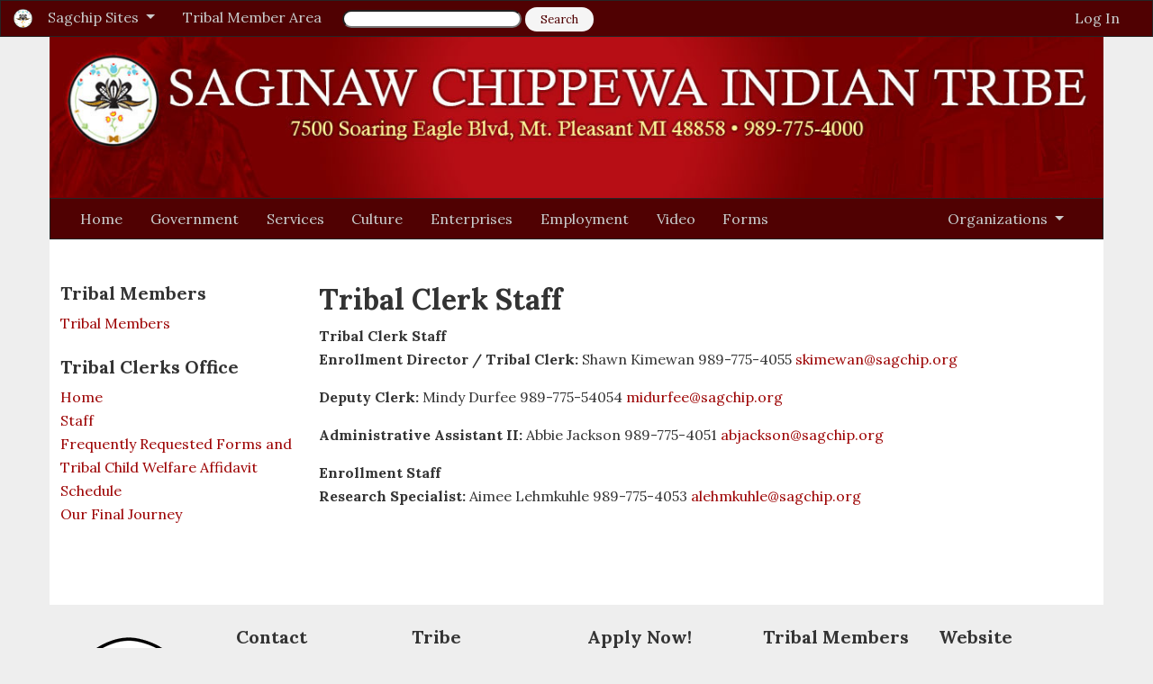

--- FILE ---
content_type: text/html; charset=utf-8
request_url: https://www.sagchip.org/tribalclerk/staff.htm
body_size: 19878
content:



<!DOCTYPE html>
<html lang="en">
<head><meta charset="utf-8" /><meta name="viewport" content="width=device-width, initial-scale=1, shrink-to-fit=no" />

<Title>Tribal Clerk</Title>
<meta property="og:site_name" content="Saginaw Chippewa Indian Tribe of Michigan" /><meta property="fb:app_id" content="183433888359877" /><meta name="msapplication-config" content="none" />

    <!-- Bootstrap -->
    <link href="https://cdn.jsdelivr.net/npm/bootstrap@5.1.0/dist/css/bootstrap.min.css" rel="stylesheet" integrity="sha384-KyZXEAg3QhqLMpG8r+8fhAXLRk2vvoC2f3B09zVXn8CA5QIVfZOJ3BCsw2P0p/We" crossorigin="anonymous" /><link rel="stylesheet" href="/font/font-awesome-4.4.0/css/font-awesome.min.css" /><link rel="stylesheet" href="/animate.css/animate.min.css" /><link rel="shortcut icon" href="/favicon.ico" /><link rel="alternate" type="application/rss+xml" title="Saginaw Chippewa News Feed - RSS" href="//www.sagchip.org/rss.aspx" />
    
    <script src='https://www.google.com/recaptcha/api.js' async defer></script>
    <link rel="preconnect" href="https://fonts.googleapis.com" /><link rel="preconnect" href="https://fonts.gstatic.com" crossorigin="" /><link href="https://fonts.googleapis.com/css2?family=Lora:ital,wght@0,400;0,500;0,600;0,700;1,400;1,500;1,600;1,700&amp;display=swap" rel="stylesheet" /> 

    <!-- Video Player Style -->
    <link href="https://vjs.zencdn.net/7.21.1/video-js.css" rel="stylesheet" />

    <style>
        html {
            height: 100%;
        }

        body {
            font-family: "Lora", Georgia, "Times New Roman", Times, serif;
            font-size: 16px;
            line-height: 26px;
            color: #333333;
            background-color: #EEE;
        }
        .container{
            max-width: 1170px;
        }
        .well{
            min-height: 20px;
            padding: 19px;
            margin-bottom: 20px;
            background-color: #f5f5f5;
            border: 1px solid #e3e3e3;
            border-radius: 4px;
            -webkit-box-shadow: inset 0 1px 1px rgba(0,0,0,.05);
            box-shadow: inset 0 1px 1px rgba(0,0,0,.05);
        }
        a:link, a:visited {
            color: #9c0001;
            text-decoration: none;
        }
        h1 {
            font-size: 44px;
        }
        h1, h2, h3, h4, h5, h6 {
            
            font-family: inherit;
            font-weight: bold;
            color: inherit;
            text-rendering: optimizelegibility;
        }
        h5 {
            font-size: 16px;
        }
        .main {
            background-color: #FFF;
        }
        .nav-block{
            display:block;
        }
        .nav-block ul{
            display:block;
        }
        .darker-nav {
            font-size: .8em;
        }

        .darker-nav li a:hover {
            background-color: #CCCCCC;
        }

        .darker-nav li {
            border-bottom: 1px solid #DDDDDD;
            margin-bottom: 5px;
        }

        .footer-div {
            width: 100%;
            background-color: #333333;
            margin-top: 10px;
            padding-top: 10px;
            overflow: hidden;
        }

        .footer-div p {
            color: #cccccc;
        }

        .footer-hr {
            margin: 0px;
        }

        #white li a {
            color: white;
        }

        .google-search {
            height: 20px !important;
            font-size: .8em !important;
            line-height: normal !important;
            /*border:1px solid transparent;*/
            border-radius:25px;
            padding-left:1em;
            padding-right:1em;
            font-family: "Lora", Georgia, "Times New Roman", Times, serif;

        }



        .google-searchbutton {
            font-size: .8em !important;
            line-height: normal !important;
            background-color:#f5f5f5;
            /*border:1px solid transparent;*/
            border-radius:25px;
            font-family: "Lora", Georgia, "Times New Roman", Times, serif;
            color: #500102;

        }
        .btn-search-custom {
            color: #500102;
            background-color: #f5f5f5;
           
        }
        .btn-search-custom:hover, .btn-search-custom:focus, .btn-search-custom:active, .btn-search-custom.active, .open>.dropdown-toggle.btn-search-custom {
            color: #500102;
            background-color: #CCCCCC;
            border-color: #800000; /*set the color you want here*/
        }


        .video-container {
            overflow: hidden;
        }
           .video-container iframe,
            .video-container object,
            .video-container embed {

                width: 640px;
                height: 360px;
            }
        #upperNav {
            --bs-bg-opacity: 1;
            background-color: #500102 !important;
            border: 1px solid #252525;
        }
        .org-color{
            color:#cccccc !important
        }
        .navscroll {         
          max-height: 300px;
          overflow-y: auto;
          min-width: 160px;
          

        }
        .navscroll li{
            display: block;
            line-height: 30px;
        }
        .navbar-custom{
            background-color: #500102;
            border: 1px solid #252525;
            text-decoration: none;
            padding-top:0px !important;
            padding-bottom:0px !important;
            padding-left: 1.1rem;
            padding-right: 2.2rem;

        }
        
        .nav-main li {
            line-height: 26px;
	        border: 1px solid transparent;
	        -webkit-border-radius: 4px 4px 0 0;
	        -moz-border-radius: 4px 4px 0 0;
	        border-radius: 4px 4px 0 0;
            padding-left:.4rem;
            padding-right:.4rem;
            
        }
        .nav-main li a{
            color:#CCCCCC !important;
            text-shadow: 0 -1px 0 rgba(0, 0, 0, 0.25) !important;
        }
        .nav-main li a:hover{
           color:rgba(255,255,255,1) !important;
        }
        .nav-org li a{
            color:#CCCCCC;
            text-shadow: 0 -1px 0 rgba(0, 0, 0, 0.25);
        }
        .nav-org li a:hover{
            color:rgba(255,255,255,1) !important;
        }
        .dropdown-menu li > a {
	        display: block;
	        padding: 3px 20px;
	        clear: both;
	        font-weight: normal;
	        color: #500102;
	        white-space: nowrap;
            font-size: 16px;
            line-height: 26px;
        }
        .dropdown-menu li > a:hover {
            background-image: linear-gradient(#9c0001, Maroon);
	        background-color:#9c0001;
        }
        .unstyled{
            list-style-type: none;
            padding-left:0px;
        }
        .left-nav{
            list-style-type: none;
            padding-left:0px;
        }
        .left-nav .nav{
            display:block;
            margin-bottom:1em;
        }
        .left-nav .title{
            font-size: 1.25rem;
            margin-top: 0;
            margin-bottom: .5rem;
            font-weight: bold;
            line-height: 1.2;
            text-transform:capitalize;
        }
        .capital-word{
            text-transform:capitalize;
        }

        .small-print p{
            font-size:smaller;
        }
        .form-item{
            margin-top:.5em;
            margin-bottom:.5em;
        }
        .error-required-text{
            color:#9c0001;

        }
        .error-border{
            outline: 2px solid #9c0001;
        }
        .nav-title-mobile{
            font-size:larger;
        }
        .zoom {
          transition: transform .2s; /* Animation */
          margin: 0 auto;
        }

        .zoom:hover {
          transform: scale(1.1); 
        }
        .imgzoom {
          transition: transform .2s; /* Animation */
          margin: 0 auto;
        }

        .imgzoom:hover {
          transform: scale(1.02); 
        }
        h1 small, h2 small, h3 small, h4 small, h5 small, h6 small {
            font-weight: normal;
            line-height: 1;
            color: #999999;
        }
        h4 small {
            font-size: 16px;
        }
        h4 {
            font-size: 20px;
        }
        .btn:link, .btn:visited {
           color:#FFF;
        }
        .btn:hover, .btn:focus, .btn:active {
            color:inherit;
        }

        @media (max-width: 767px) {

            .left-nav .nav{
                text-align:center;
            }
            .left-nav .title{
                text-align:center;
            }
            .left-nav ul{
                width:100%;
            }
            .left-nav-main{
                margin-top:2em;
            }
            .left-nav-main ul{
               display: inline-block;
               
               text-align:center;
            }
        }
        .nav-sagchip-logo{
            max-width:50px;
        }
        
       .navscroll{
            max-width: 75%;
        }
       .staff-card{
            min-height: 20px;
            padding: 19px;
            margin-bottom: 20px;
            background-color: #f5f5f5;
            border: 1px solid #e3e3e3;
            border-radius: 4px;
            -webkit-box-shadow: inset 0 1px 1px rgba(0,0,0,.05);
            box-shadow: inset 0 1px 1px rgba(0,0,0,.05);
            height:100%;
        }
       .image-shadow{
           box-shadow: 0 4px 8px 0 rgba(0, 0, 0, 0.5), 0 6px 20px 0 rgba(0, 0, 0, 0.19);
           
           border-radius: 4px;
       }

        @media (min-width: 576px) { 
            .nav-sagchip-logo{
                max-width:50px;
            }
            .navscroll{
                max-width: inherit;
            }
        }

        @media (min-width: 768px) {
            .nav-sagchip-logo{
                max-width:50px;
            }
            .navscroll{
                max-width: inherit;
            }
            #navbarDarkDropdownMenuLink{
                font
            }
    
        }

        @media (min-width: 992px) {
            .nav-sagchip-logo{
                max-width:25px;
            }
            .navscroll{
                max-width: inherit;
            }
        }

        @media (min-width: 1200px) {
            .nav-sagchip-logo{
                max-width:25px;
            }
            .navscroll{
                max-width: inherit;
            }
        }

        #ie-warning {
            
            z-index: 1029;
            
            background: #d5b7b7;
            border: 1px solid #500102;
            text-align: center;
            line-height: 2.5;
            overflow: hidden; 
            -webkit-box-shadow: 0 0 5px black;
            -moz-box-shadow:    0 0 5px black;
            box-shadow:         0 0 10px black;
            display: none;
            padding-top:2.3em;
        }

        /*Newsfeed pagination*/
        .pagination{
            text-align:center;
        }
        .pagination ul{
            padding:0px;
        }
        .pagination ul li{
            display:inline;
            
        }
        .pagination ul > li > a, .pagination ul > li > span {
            padding: 4px 12px;
            line-height: 26px;
            text-decoration: none;
            background-color: #ffffff;
            border: 1px solid #dddddd;

        }
        .hover-zoom{
          transition: transform .2s;
        }
        .hover-zoom:hover{
          cursor: pointer;
          transform: scale(1.1);
          z-index: 1;
        }
        .box-shadow-zoom{
          box-shadow: 4px 4px 5px rgba(0,0,0,0.4);
          transition: transform .2s;
          transition: box-shadow 0.2s ease-in-out;
        }
        img.box-shadow-zoom{
            width:100%;
        }
        .box-shadow-zoom:hover{
          cursor: pointer;
          transform: scale(1.1);
          z-index: 1;
          box-shadow: 10px 10px 10px rgba(0,0,0,0.4);
        }
        .SCITVideo{
            width:97%;
            display:flex;
            margin-left:auto;
            margin-right:auto;
        }
        .disabled {
            pointer-events: none;
            cursor: default;
            opacity: 0.65;
        }
    </style>
    <!--[if lt IE 9]>
      <script src="http://html5shim.googlecode.com/svn/trunk/html5.js"></script>
    <![endif]-->
<title>

</title></head>
<body>
    <form name="aspnetForm" method="post" action="./staff.htm" id="aspnetForm" style="margin: 0px; padding: 0px;">
<div>
<input type="hidden" name="__EVENTTARGET" id="__EVENTTARGET" value="" />
<input type="hidden" name="__EVENTARGUMENT" id="__EVENTARGUMENT" value="" />
<input type="hidden" name="__VIEWSTATE" id="__VIEWSTATE" value="/[base64]/[base64]/[base64]" />
</div>

<script type="text/javascript">
//<![CDATA[
var theForm = document.forms['aspnetForm'];
if (!theForm) {
    theForm = document.aspnetForm;
}
function __doPostBack(eventTarget, eventArgument) {
    if (!theForm.onsubmit || (theForm.onsubmit() != false)) {
        theForm.__EVENTTARGET.value = eventTarget;
        theForm.__EVENTARGUMENT.value = eventArgument;
        theForm.submit();
    }
}
//]]>
</script>


<script src="/WebResource.axd?d=dl3C8PdB88AREaBxhGje6auF8dttv0Q79hlqXlGIuqWECiLxe4zj6jih6t4GugbLgQq-6xR3r3h6F6EM9YSQYUBUQXfd9ZqdTzYvgU4PIco1&amp;t=637109924440000000" type="text/javascript"></script>


<script src="/ScriptResource.axd?d=VY-rk2uVejaijrKoR9O-Jt51X8Iw2vDYh0lYts546m0zYRMKKQy7tdYK3oSYePV5dT28wfOyuwH_HqUN0wrlssG0hOTL5_N-Ma77qKc8cYK6YvLghXaUB9_SEK1if1nuFmhob7WZv0Am_2YhG9Sj1us73rt3ygyANDB6QRkna041&amp;t=ffffffffe6d5a9ac" type="text/javascript"></script>
<script src="/ScriptResource.axd?d=TDi9L8QZG_40hbwl_NBPijUZAIj-o4lpW_wyZePvW3v0uGHlK7uDXkaPGetQDnR6cm5Jh9XcWwJt_W2x90we3nHFMWRfgHHi-Fny_XX38-gcFP_gBZhn2pjvsf9_y-e-2256z485OmkiuBMh7j8PUyR8o7E3bdxqLloGlP8_lqnT4cGLDd9NFfo9QLwRV8Md0&amp;t=ffffffffe6d5a9ac" type="text/javascript"></script>
<script src="https://code.jquery.com/jquery-latest.js" type="text/javascript"></script>
<div>

	<input type="hidden" name="__VIEWSTATEGENERATOR" id="__VIEWSTATEGENERATOR" value="ED975C8F" />
</div>
        <script type="text/javascript">
//<![CDATA[
Sys.WebForms.PageRequestManager._initialize('ctl00$ScriptManager1', 'aspnetForm', [], [], [], 90, 'ctl00');
//]]>
</script>


        <!--UpperNav Start -->
        <nav class="navbar navbar-expand-lg navbar-dark bg-dark fixed-top py-1" id="upperNav">
          <div class="container-fluid">
            
            <a class="navbar-brand p-0 m-0" href="#" style="display:flex;">
                <img class="nav-sagchip-logo" src="/img/thumbnails/logo.png" alt="logo"/>
                <span class="nav-title-mobile d-block d-lg-none float-end ms-2 my-auto">Sagchip.org</span>
            </a>
            <button class="navbar-toggler ms-auto my-2 me-4" type="button" data-bs-toggle="collapse" data-bs-target="#navbarNavDarkDropdown" aria-controls="navbarNavDarkDropdown" aria-expanded="false" aria-label="Toggle navigation">
              <span class="navbar-toggler-icon"></span>
            </button>
            <div class="collapse navbar-collapse" id="navbarNavDarkDropdown">
              <ul class="navbar-nav nav-main me-auto">
                  
                <li class="nav-item dropdown">
                  <a class="nav-link dropdown-toggle py-2 py-lg-0 px-lg-2" href="#" id="navbarDarkDropdownMenuLink" role="button" data-bs-toggle="dropdown" aria-expanded="false" style="font-size:inherit;">
                    Sagchip Sites
                  </a>
                  <ul class="dropdown-menu dropdown-menu-dark" aria-labelledby="navbarDarkDropdownMenuLink">
                    <li><a class="dropdown-item" href="http://www.sagchip.org/" target="_blank">Saginaw Chippewa Indian Tribe</a></li>
                    <li><a class="dropdown-item" href="https://www.soaringeaglecasino.com/" target="_blank">Soaring Eagle Casino and Resort</a></li>
                    <li><a class="dropdown-item" href="https://www.saganing-eagleslanding.com/" target="_blank">Saganing Eagles Landing Casino</a></li>
                    <li><a class="dropdown-item" href="https://www.soaringeaglewaterpark.com/" target="_blank">Soaring Eagle Waterpark</a></li>
                    <li><a class="dropdown-item" href="https://www.migiziedc.com/" target="_blank">Migizi Econ. Development</a></li>
                    <li><a class="dropdown-item" href="http://www.sagchip.org/ziibiwing/" target="_blank">Ziibiwing Center</a></li>
                    <li><a class="dropdown-item" href="http://www.sagchip.org/jobs" target="_blank">Employment Opportunities</a></li>

                  </ul>
                </li>
                <li class="nav-item">
                    <a class="nav-link py-2 py-lg-0 px-lg-2" href="/start.aspx">Tribal Member Area</a>
                </li>
                <li class="nav-item d-none d-lg-inline">
                    <div class="navbar-form p-0">
                            <input id="txtGoogleSearch" class="google-search input-medium search-query" />
                            <input type="button" value="Search" id="btnGoogleSeach" class="btn btn-search-custom search-query google-searchbutton px-3 py-1" onclick="googleSearch()" />
                    </div>
                </li>
                <li class="nav-item dropdown d-block d-lg-none">
                    <a href="#" class="nav-link dropdown-toggle org-color" role="button" data-bs-toggle="dropdown">Organizations <b class="caret"></b></a>
                    <ul class="dropdown-menu dropdown-menu-end navscroll nav-list" style="background-color: Maroon;">
                        
<li><a href="/revenuesharing/index.aspx" style="color:white;">2% Distributions</a></li>

<li><a href="/sevengen/index.htm" style="color:white;">7th Generation Programs</a></li>

<li><a href="/senior/index.htm" style="color:white;">Andahwod Senior Care</a></li>

<li><a href="/language/index.asp" style="color:white;">Anishinaabe Language Revitalization Department</a></li>

<li><a href="/socialservices/index.asp" style="color:white;">Anishnaabeg Child and Family Services</a></li>

<li><a href="/pow-wow/index.htm" style="color:white;">Annual Powwow</a></li>

<li><a href="/behavioralhealth/index.asp" style="color:white;">Behavioral Health</a></li>

<li><a href="/Bid/" style="color:white;">Bidding Opportunities</a></li>

<li><a href="/miibs/index.aspx" style="color:white;">Boarding School</a></li>

<li><a href="https://www.thehillcampground.com" style="color:white;">Campground</a></li>

<li><a href="/hr/CareerDevelopment/" style="color:white;">Career Development</a></li>

<li><a href="/Planning/Conservation.aspx" style="color:white;">Conservation</a></li>

<li><a href="/council/index.htm" style="color:white;">Council</a></li>

<li><a href="/tribalcourt/index.htm" style="color:white;">Court</a></li>

<li><a href="/culture.aspx" style="color:white;">Culture</a></li>

<li><a href="/dgb/" style="color:white;">Data Governance Board</a></li>

<li><a href="http://www.eaglebaymarina.com/" style="color:white;">Eagle Bay Marina</a></li>

<li><a href="http://www.sagchipschool.net/" style="color:white;">Education Dept.</a></li>

<li><a href="/employment.aspx" style="color:white;">Employment</a></li>

<li><a href="/enterprises.aspx" style="color:white;">Enterprises</a></li>

<li><a href="/Planning/Environmental-Team.aspx " style="color:white;">Environmental Team</a></li>

<li><a href="/fire/index.htm" style="color:white;">Fire Dept. (TFD)</a></li>

<li><a href="/gamecom/index.htm" style="color:white;">Gaming Commission</a></li>

<li><a href="/government.aspx" style="color:white;">Government</a></li>

<li><a href="/grants/index.aspx" style="color:white;">Grants</a></li>

<li><a href="/htw/" style="color:white;">Healing To Wellness</a></li>

<li><a href="/housing/index.htm" style="color:white;">Housing Dept.</a></li>

<li><a href="/hr/index.htm" style="color:white;">Human Resources</a></li>

<li><a href="/it/index.htm" style="color:white;">Information Technology</a></li>

<li><a href="/mifo/" style="color:white;">Michigan Indian Family Olympics</a></li>

<li><a href="/midewiwin/index.htm" style="color:white;">Midewiwin Society</a></li>

<li><a href="http://www.migiziedc.com/" style="color:white;">Migizi Economic Development Company</a></li>

<li><a href="/nimkee/index.htm" style="color:white;">Nimkee Clinic</a></li>

<li><a href="/fitness/index.htm" style="color:white;">Nimkee Fitness</a></li>

<li><a href="/adminhearings/index.asp" style="color:white;">Office of Administrative Hearings</a></li>

<li><a href="/Opioid/" style="color:white;">Opioid Summit</a></li>

<li><a href="/percap/index.htm" style="color:white;">Per Capita Department</a></li>

<li><a href="/planning/index.htm" style="color:white;">Planning</a></li>

<li><a href="/police/index.htm" style="color:white;">Police Dept. (TPD)</a></li>

<li><a href="/publicrelations/index.htm" style="color:white;">Public Relations</a></li>

<li><a href="/purchasing/index.htm" style="color:white;">Purchasing</a></li>

<li><a href="/recreation/" style="color:white;">Recreation</a></li>

<li><a href="/revenuesharing/index.aspx" style="color:white;">Revenue Sharing</a></li>

<li><a href="/rounddance/index.aspx" style="color:white;">Round Dance</a></li>

<li><a href="/saganing/index.htm" style="color:white;">Saganing</a></li>

<li><a href="http://www.saganing-eagleslanding.com/" style="color:white;">Saganing Eagles Landing Casino</a></li>

<li><a href="/pow-wow/saganing/index.htm" style="color:white;">Saganing Powwow</a></li>

<li><a href="/scaa/index.htm" style="color:white;">SCAA</a></li>

<li><a href="/services.aspx" style="color:white;">Services</a></li>

<li><a href="http://www.soaringeaglecasino.com/" style="color:white;">Soaring Eagle Casino</a></li>

<li><a href="http://www.soaringeaglehideaway.com/" style="color:white;">Soaring Eagle Hideaway Campground</a></li>

<li><a href="http://www.soaringeaglewaterpark.com/" style="color:white;">Soaring Eagle Waterpark </a></li>

<li><a href="/summeryouth/" style="color:white;">Summer Youth</a></li>

<li><a href="https://www.retreatatsoaringeagle.com/" style="color:white;">The Retreat at Soaring Eagle</a></li>

<li><a href="/tribalclerk/index.htm" style="color:white;">Tribal Clerks Office </a></li>

<li><a href="http://www.sagchip.edu" style="color:white;">Tribal College (SCTC)</a></li>

<li><a href="/BusinessRegulations" style="color:white;">Tribal Licensing and Regulations</a></li>

<li><a href="/tribalobserver/index.asp" style="color:white;">Tribal Observer</a></li>

<li><a href="/tsrp/index.htm" style="color:white;">Tribal School and Recreation Project
                    </a></li>

<li><a href="/utilities/index.htm" style="color:white;">Utilities Services</a></li>

<li><a href="/warrior_society/index.htm" style="color:white;">Veterans and Warrior Society</a></li>

<li><a href="/victimsofcrime/" style="color:white;">Victims Of Crime</a></li>

<li><a href="/video.aspx" style="color:white;">Video</a></li>

<li><a href="hr/wellness-resources.aspx" style="color:white;">Wellness Program</a></li>

<li><a href="/youthcouncil/index.aspx" style="color:white;">Youth Council</a></li>

<li><a href="/youthtaskforce/index.asp" style="color:white;">Youth Task Force</a></li>

<li><a href="https://www.sagchip.org/ziibiwing/" style="color:white;">Ziibiwing Center of Anishinabe Culture & Lifeways</a></li>

                    </ul>
                </li>
              </ul>
                <ul class="navbar-nav nav-org me-4 pb-3 pb-lg-0" style="text-align:end;">
                    <li class="nav-item float-right">
                          <li class="divider-vertical"></li>
<li id="ctl00_LoginControl1_liShowLogin"><a id="ctl00_LoginControl1_hypLogin" class="pull-right" href="/user/login.aspx?ReturnURL=/tribalclerk/staff.aspx">Log In</a>
</li>


                    </li>
                    <li class="nav-item float-right mb-3 d-block d-lg-none"></li>
                </ul>
            </div>
          </div>
            
        </nav>
        <!--UpperNav End -->

        
       
        
        <div class="container main" style="padding-top: 39px; padding-bottom:1em; margin-bottom:1.5em;">
            <!-- Lower Navbar Start -->
            <div id="LowerNavImg" class="row d-none d-lg-block">
                <div class="col-md-12 p-0">
                    <img class="w-100" src="/img/heading4.jpg" />
                </div>
            </div>
            <div id="LowerNav" class="row d-none d-lg-block">
                <div class ="col-md-12 p-0">
                    <nav class="navbar navbar-expand-lg navbar-dark navbar-custom">

                        <a class="navbar-brand d-block d-lg-none org-color" href="/index.aspx"><i class="fa fa-home"></i> Sagchip.org</a>
                          <button class="navbar-toggler ms-auto" style="float:right;" type="button" data-bs-toggle="collapse" data-bs-target="#navbarText" aria-controls="navbarText" aria-expanded="false" aria-label="Toggle navigation">
                            <span class="navbar-toggler-icon"></span>
                          </button>
                          <div class="collapse navbar-collapse" id="navbarText">
                            
                            <ul class="navbar-nav nav-main me-auto">
                                
                              <li id="ctl00_liHome" class="nav-item d-none d-lg-block"><a class="nav-link" href="/index.aspx">Home</a></li>
                              <li id="ctl00_liGovernment" class="active"><a class="nav-link" href="/government.aspx">Government</a></li>
                              <li id="ctl00_liServices" class="nav-item"><a class="nav-link" href="/services.aspx">Services</a></li>
                              <li id="ctl00_liCulture" class="nav-item"><a class="nav-link" href="/culture.aspx">Culture</a></li>
                              <li id="ctl00_liEnterprises" class="nav-item"><a class="nav-link" href="/enterprises.aspx">Enterprises</a></li>
                              <li id="ctl00_liEmployment" class="nav-item"><a class="nav-link" href="/employment.aspx">Employment</a></li>
                              <li id="ctl00_liVideo" class="nav-item"><a class="nav-link" href="/video.aspx">Video</a></li>
                              <li id="ctl00_liForms" class="nav-item"><a class="nav-link" href="/forms.aspx">Forms</a></li>
                            </ul>
                            <ul class="navbar-nav nav-org ms-auto">

                                <li class="nav-item dropdown">
                                    <a id="OrgDrop" href="#" class="nav-link dropdown-toggle org-color" role="button" data-bs-toggle="dropdown">Organizations <b class="caret"></b></a>
                                    <ul class="dropdown-menu dropdown-menu-end navscroll nav-list" style="background-color: Maroon;">
                                        
<li><a href="/revenuesharing/index.aspx" style="color:white;">2% Distributions</a></li>

<li><a href="/sevengen/index.htm" style="color:white;">7th Generation Programs</a></li>

<li><a href="/senior/index.htm" style="color:white;">Andahwod Senior Care</a></li>

<li><a href="/language/index.asp" style="color:white;">Anishinaabe Language Revitalization Department</a></li>

<li><a href="/socialservices/index.asp" style="color:white;">Anishnaabeg Child and Family Services</a></li>

<li><a href="/pow-wow/index.htm" style="color:white;">Annual Powwow</a></li>

<li><a href="/behavioralhealth/index.asp" style="color:white;">Behavioral Health</a></li>

<li><a href="/Bid/" style="color:white;">Bidding Opportunities</a></li>

<li><a href="/miibs/index.aspx" style="color:white;">Boarding School</a></li>

<li><a href="https://www.thehillcampground.com" style="color:white;">Campground</a></li>

<li><a href="/hr/CareerDevelopment/" style="color:white;">Career Development</a></li>

<li><a href="/Planning/Conservation.aspx" style="color:white;">Conservation</a></li>

<li><a href="/council/index.htm" style="color:white;">Council</a></li>

<li><a href="/tribalcourt/index.htm" style="color:white;">Court</a></li>

<li><a href="/culture.aspx" style="color:white;">Culture</a></li>

<li><a href="/dgb/" style="color:white;">Data Governance Board</a></li>

<li><a href="http://www.eaglebaymarina.com/" style="color:white;">Eagle Bay Marina</a></li>

<li><a href="http://www.sagchipschool.net/" style="color:white;">Education Dept.</a></li>

<li><a href="/employment.aspx" style="color:white;">Employment</a></li>

<li><a href="/enterprises.aspx" style="color:white;">Enterprises</a></li>

<li><a href="/Planning/Environmental-Team.aspx " style="color:white;">Environmental Team</a></li>

<li><a href="/fire/index.htm" style="color:white;">Fire Dept. (TFD)</a></li>

<li><a href="/gamecom/index.htm" style="color:white;">Gaming Commission</a></li>

<li><a href="/government.aspx" style="color:white;">Government</a></li>

<li><a href="/grants/index.aspx" style="color:white;">Grants</a></li>

<li><a href="/htw/" style="color:white;">Healing To Wellness</a></li>

<li><a href="/housing/index.htm" style="color:white;">Housing Dept.</a></li>

<li><a href="/hr/index.htm" style="color:white;">Human Resources</a></li>

<li><a href="/it/index.htm" style="color:white;">Information Technology</a></li>

<li><a href="/mifo/" style="color:white;">Michigan Indian Family Olympics</a></li>

<li><a href="/midewiwin/index.htm" style="color:white;">Midewiwin Society</a></li>

<li><a href="http://www.migiziedc.com/" style="color:white;">Migizi Economic Development Company</a></li>

<li><a href="/nimkee/index.htm" style="color:white;">Nimkee Clinic</a></li>

<li><a href="/fitness/index.htm" style="color:white;">Nimkee Fitness</a></li>

<li><a href="/adminhearings/index.asp" style="color:white;">Office of Administrative Hearings</a></li>

<li><a href="/Opioid/" style="color:white;">Opioid Summit</a></li>

<li><a href="/percap/index.htm" style="color:white;">Per Capita Department</a></li>

<li><a href="/planning/index.htm" style="color:white;">Planning</a></li>

<li><a href="/police/index.htm" style="color:white;">Police Dept. (TPD)</a></li>

<li><a href="/publicrelations/index.htm" style="color:white;">Public Relations</a></li>

<li><a href="/purchasing/index.htm" style="color:white;">Purchasing</a></li>

<li><a href="/recreation/" style="color:white;">Recreation</a></li>

<li><a href="/revenuesharing/index.aspx" style="color:white;">Revenue Sharing</a></li>

<li><a href="/rounddance/index.aspx" style="color:white;">Round Dance</a></li>

<li><a href="/saganing/index.htm" style="color:white;">Saganing</a></li>

<li><a href="http://www.saganing-eagleslanding.com/" style="color:white;">Saganing Eagles Landing Casino</a></li>

<li><a href="/pow-wow/saganing/index.htm" style="color:white;">Saganing Powwow</a></li>

<li><a href="/scaa/index.htm" style="color:white;">SCAA</a></li>

<li><a href="/services.aspx" style="color:white;">Services</a></li>

<li><a href="http://www.soaringeaglecasino.com/" style="color:white;">Soaring Eagle Casino</a></li>

<li><a href="http://www.soaringeaglehideaway.com/" style="color:white;">Soaring Eagle Hideaway Campground</a></li>

<li><a href="http://www.soaringeaglewaterpark.com/" style="color:white;">Soaring Eagle Waterpark </a></li>

<li><a href="/summeryouth/" style="color:white;">Summer Youth</a></li>

<li><a href="https://www.retreatatsoaringeagle.com/" style="color:white;">The Retreat at Soaring Eagle</a></li>

<li><a href="/tribalclerk/index.htm" style="color:white;">Tribal Clerks Office </a></li>

<li><a href="http://www.sagchip.edu" style="color:white;">Tribal College (SCTC)</a></li>

<li><a href="/BusinessRegulations" style="color:white;">Tribal Licensing and Regulations</a></li>

<li><a href="/tribalobserver/index.asp" style="color:white;">Tribal Observer</a></li>

<li><a href="/tsrp/index.htm" style="color:white;">Tribal School and Recreation Project
                    </a></li>

<li><a href="/utilities/index.htm" style="color:white;">Utilities Services</a></li>

<li><a href="/warrior_society/index.htm" style="color:white;">Veterans and Warrior Society</a></li>

<li><a href="/victimsofcrime/" style="color:white;">Victims Of Crime</a></li>

<li><a href="/video.aspx" style="color:white;">Video</a></li>

<li><a href="hr/wellness-resources.aspx" style="color:white;">Wellness Program</a></li>

<li><a href="/youthcouncil/index.aspx" style="color:white;">Youth Council</a></li>

<li><a href="/youthtaskforce/index.asp" style="color:white;">Youth Task Force</a></li>

<li><a href="https://www.sagchip.org/ziibiwing/" style="color:white;">Ziibiwing Center of Anishinabe Culture & Lifeways</a></li>

                                    </ul>
                                </li>
                            </ul>
                          </div>
                    </nav>
                </div>
            </div> 
            <!-- Lower Navbar End -->
            <div id="MContentArea" class="row my-5 p-0 mx-0">
            
                
                <div class="col-md-3 m-0 p-0 order-lg-first order-md-first order-sm-last order-last left-nav-main">
                    <div class="row" style="padding-left:.75em">
                    <div id="ctl00_ulLoginControls" class="px-0">
                        <div class="left-nav mb-3">
                            <p class="title">Tribal Members</p>
                            <ul class="left-nav mb-0">
                                <li><a href="/start.aspx">Tribal Members</a></li>
                            </ul>
                        
                            
                        </div>
                        
                        

                        
                    </div>
                    </div>
                    <div class="row py-2">
                        <hr class="d-block d-md-none" />
                        <span id="ctl00_lblSubMenu" class="left-nav" style="padding-left:.75em;">
   <p class="title">Tribal Clerks Office</p>
   <ul class="nav">
   <li><a href="/tribalclerk/index.htm">Home</a></li>
   <li><a href="/tribalclerk/staff.htm">Staff</a></li>
   <li><a href="/tribalclerk/forms.htm">Frequently Requested Forms and Tribal Child Welfare Affidavit Schedule</a></li>
   <li><a href="/tribalclerk/finaljourney.htm">Our Final Journey</a></li>
   </ul>
 		
</span>
                        
                        <span id="ctl00_lblSectionMenu" class="d-none"><h4 class="capital-word">government</h4>                                <ul class="nav">
								<li><a href="/council/index.htm">Council</a></li>
                                <li><a href="/tribalcourt/index.htm">Court</a> </li>
                                <li><a href="/gamecom/index.htm">Gaming Commission</a></li>
                                <li><a href="/adminhearings/index.asp">Office of Administrative Hearings</a></li>
                                <li><a href="/percap/index.htm">Per Capita Department</a></li>
                                <li><a href="/saganing/index.htm"></a><a href="/publicrelations/index.htm">Public Relations</a>
                                <li><a href="/saganing/index.htm">Saganing</a></li>
                                <li><a href="/tribalclerk/index.htm">Tribal Clerks Office </a></li>
                                <li><a href="http://www.sagchip.edu" target="_blank">College (SCTC)</a></li>
                                <li><a href="/education/index.htm">Education Dept.</a></li>
                                <li><a href="/fire/index.htm">Fire Dept. (TFD)</a></li>
                                <li><a href="/police/index.htm">Police Dept. (TPD)</a></li>
								</ul></span>
                        <span id="ctl00_lblSubMenu2" class="d-none d-md-block"></span>
                    </div>
                </div>
                

                
                <div class="col m-0 p-0">
                    
                    <!-- AddThis Button BEGIN -->
                    
                    

        

    <div class"col-md-9">
       <h2>Tribal Clerk Staff </h2>
  <p><strong>Tribal Clerk Staff</strong><br />
  <strong>Enrollment Director / Tribal Clerk:</strong> Shawn Kimewan  989-775-4055 <a href="mailto:skimewan@sagchip.org">skimewan@sagchip.org</a></p>
  <p><strong>Deputy Clerk:</strong> Mindy Durfee 989-775-54054 <a href="mailto:midurfee@sagchip.org">midurfee@sagchip.org</a></p>
  <p><strong>Administrative Assistant II:</strong> Abbie Jackson 989-775-4051 <a href="mailto:abjackson@sagchip.org">abjackson@sagchip.org</a></p>
  <p><strong>Enrollment Staff</strong><br />
    <strong>Research Specialist:</strong> Aimee Lehmkuhle 989-775-4053 <a href="mailto:alehmkuhle@sagchip.org">alehmkuhle@sagchip.org</a></p>
  </div>

    
    <div class="col-md-3">

        </div>
				  

                </div>
                

            </div>

        </div>
        
        
        <div id="first-footer" class="container d-none d-md-block">
            <div class="row">
                <div class="col-md-4">
                    <div class="row">
                        <div class="col-6">
                            <img src="/img/template/scit-logo.png" class=" hidden-phone" />
                        </div>
                        <div class="col-6">
                            <h4>Contact</h4>
                            <p class="darker-nav">
                                7500 Soaring Eagle Blvd<br />
                                Mount Pleasant MI, 48858<br />
                                989-775-4000
                            </p>
                        </div>

                    </div>

                    <div class="row">
                        <div class="col-md-12" style="padding-left: 40px;">
                            <hr class="footer-hr" />
                            <h4>Follow Us</h4>
                            <div class="row">
                                <div class="col-4 text-center">
                                    <a href="https://www.facebook.com/pages/Saginaw-Chippewa-Indian-Tribe/183433888359877">
                                    <img src="/img/social-icons/facebook.png" alt="Facebook Logo" />Facebook</a>
                                </div>
                                <div class="col-4 text-center">
                                    <a href="https://twitter.com/sagchip">
                                    <img src="/img/social-icons/twitter.png" alt="Twitter Logo" />Twitter</a>
                                </div>
                                <div class="col-4 text-center">
                                    <a href="https://www.youtube.com/user/TheRealSagchip">
                                    <img src="/img/social-icons/youtube.png" alt="Youtube Logo" />Youtube</a>
                                </div>
                            </div>
                            
                        </div>

                    </div>


                </div>
                <div class="col-2">
                    <h4>Tribe</h4>

                    <ul class="nav darker-nav" style="display:block;">
                        <li><a href="/index.aspx">Home</a></li>

                        <li><a href="//www.sagchip.org/government.aspx">Government</a></li>
                        <li><a href="//www.sagchip.org/services.aspx">Services</a></li>
                        <li><a href="//www.sagchip.org/culture.aspx">Culture</a></li>
                        <li><a href="//www.sagchip.org/careers">Enterprises</a></li>
                        <li><a href="//www.sagchip.org/employment.aspx">Employment</a></li>
                        <li><a href="//www.sagchip.org/video.aspx">Video</a></li>
                         <li><a href="https://transparency-in-coverage.uhc.com/">Transparency in Coverage: Machine-Readable Files</a></li>
                    </ul>

                </div>
                <div class="col-2">
                    <h4>Apply Now!</h4>
                    <ul class="nav darker-nav" style="display:block;">
                        <li><a href="//www.sagchip.org/jobs">Casino/Tribal Ops </a></li>
                        <li><a href="https://www.indeedjobs.com/migizi-edc">Waterpark/Migizi</a></li>

                    </ul>
                </div>
                <div class="col-2">
                    <h4>Tribal Members</h4>
                    <ul class="nav darker-nav" style="display:block;">
                        <li><a href="/member/home.aspx">Member Home Page</a></li>
                        <li><a href="/filedownload.aspx">Council Minutes</a></li>
                        <li><a href="/member/stateofthetribe.aspx">State of the Tribe Address</a></li>

                    </ul>
                </div>
                <div class="col-2">
                    <h4>Website</h4>
                    <ul class="nav darker-nav" style="display:block;">
                        <li><a href="/user/login.aspx">Login</a></li>

                        <li><a href="/reporterror.htm">Report an Error</a></li>
                        <li><a href="/it/mmdev/webupdaterequest.aspx">Update this page</a></li>
                        <li><a href="/help.aspx">Help</a></li>

                    </ul>
                    <hr class="footer-hr" />
                    <h4>Legal</h4>
                    <ul class="nav darker-nav" style="display:block;">
                        <li><a href="/copyright.htm">Copyright</a></li>
                        <li><a href="/legal/index.aspx">Regulations/Legal Forms</a></li>

                    </ul>
                </div>
            </div>
        </div>
        
        
        <div class="footer-div" style="text-align: center;">
            <div class="container">
            <div class="row mt-3 justify-content-around">
                <div class="col-4 col-md-3 col-lg-2">
                    <a href="https://www.soaringeaglecasino.com/" target="_blank">
                    <img src="//www.sagchip.org/img/template/logo-white.png" alt="Soaring Eagle Logo" style="width: 150px;" /></a>
                </div>
                <div class="col-6 col-sm-4 col-md-3 col-lg-2">
                    <a href="https://www.soaringeaglewaterpark.com/" target="_blank">
                    <img src="//www.sagchip.org/img/template/footer-waterpark-logo.png" alt="Waterpark Logo" /></a>
                </div>
                <div class="col-6 col-sm-4 col-md-3 col-lg-2">
                    <a href="https://www.saganing-eagleslanding.com/" target="_blank">
                    <img src="//www.sagchip.org/img/template/footer-saganing-logo.png" alt="Saganing Logo" /></a>
                </div>
                <div class="col-6 col-sm-4 col-md-3 col-lg-2">
                    <a href="/ziibiwing" target="_blank">
                    <img src="//www.sagchip.org/img/template/footer-ziibiwing-logo.png" alt="Ziibiwing Logo" /></a>
                </div>
                <div class="col-6 col-sm-4 col-md-3 col-lg-2">
                    <a href="https://www.migiziedc.com/" target="_blank">
                    <img src="//www.sagchip.org/img/template/footer-migizi-logo.png" alt="Migizi Logo" /></a>
                </div>
                <div class="col-6 col-sm-4 col-md-3 col-lg-2">
                    <a href="https://www.soaringeaglehideaway.com" target="_blank">
                    <img src="/img/template/hideaway-logo.png" alt="Hideaway Logo" /></a>
                </div>
            </div>
            <div class="row justify-content-between">
                <div class="col-12">
                    <p style="text-align: center;">
                        Designed and built by <a href="/it/mmdev/index.htm">SCIT IT - Multimedia Group</a><br />
                        <a href="/copyright.htm">Copyright</a> &copy; 1998 - 2026
                        the Saginaw Chippewa Indian Tribe of Michigan. All rights reserved.<br />
                    </p>
                </div>
            </div>
            </div>
        </div>
        
        <!-- Video Player Scripts -->
        <script src="/js/custom/PlayerBuilder.js"></script>
        <script src="https://vjs.zencdn.net/7.21.1/video.min.js"></script>
        <!-- Bootstrap JS -->
        <script type="text/javascript" src="https://cdn.jsdelivr.net/npm/@popperjs/core@2.9.3/dist/umd/popper.min.js" integrity="sha384-eMNCOe7tC1doHpGoWe/6oMVemdAVTMs2xqW4mwXrXsW0L84Iytr2wi5v2QjrP/xp" crossorigin="anonymous"></script>
        <script type="text/javascript" src="https://cdn.jsdelivr.net/npm/bootstrap@5.1.0/dist/js/bootstrap.min.js" integrity="sha384-cn7l7gDp0eyniUwwAZgrzD06kc/tftFf19TOAs2zVinnD/C7E91j9yyk5//jjpt/" crossorigin="anonymous"></script>
        <!-- jquery -->
        <script type="text/javascript" src="https://code.jquery.com/jquery-3.5.1.slim.min.js" integrity="sha384-DfXdz2htPH0lsSSs5nCTpuj/zy4C+OGpamoFVy38MVBnE+IbbVYUew+OrCXaRkfj" crossorigin="anonymous"></script>
        <!-- LazyLoad -->
        <script type="text/javascript" src="https://cdn.jsdelivr.net/npm/lazyload@2.0.0-rc.2/lazyload.js"></script>

        <script type="text/javascript">

            $(document).ready(function () {
                $('.dropdown-toggle').dropdown()
                $("img.lazy").lazyload({
                    effect: "fadeIn",
                    skip_invisible: false,

                });
                $('.carousel').carousel({
                    interval: 8000
                });
                $('a[data-toggle="tab"]').on('shown', function (e) {
                    $("img.lazytab")
                .lazyload({
                    event: "lazyload",
                    effect: "fadeIn",
                })
                .trigger("lazyload");
                    })

                })

        </script>

        

       

        <script type="text/javascript">

            $(document).keydown(function (e) {
                if (e.keyCode == 13 && $('#txtGoogleSearch').is(':focus')) {
                    return googleSearch();
                }
            });
            function googleSearch() {
                query = $('#txtGoogleSearch').val();

                window.location = '/search.aspx?q=' + query;
                return false;
            }


        </script>

        <!-- Go to selected tabs on reload. -->
        <script>
            
            
            //$('#liveStream').on("load", function () {
            //    var iframe = $(window.top.document).find("#liveStream");
            //    iframe.height(iframe[0].ownerDocument.body.scrollHeight + 'px');
            //});

            // Javascript to enable link to tab
            var url = document.location.toString();
            if (url.match('#')) {
                $('.nav-tabs a[href="#' + url.split('#')[1] + '"]').tab('show');
            }

            // Change hash for page-reload
            $('.nav-tabs a').on('shown.bs.tab', function (e) {
                window.location.hash = e.target.hash;
                window.scrollTo(0, 0);
            });

            
        </script>

        

        <!-- Google tag (gtag.js) -->
        <script async src="https://www.googletagmanager.com/gtag/js?id=G-PKQCRXG3RM"></script>
        <script>
            window.dataLayer = window.dataLayer || [];
            function gtag() { dataLayer.push(arguments); }
            gtag('js', new Date());

            gtag('config', 'G-PKQCRXG3RM');
        </script>

        <script src="/js/clickEventAutotracking.js" type="text/javascript"></script>
        <script type="text/javascript">var addthis_config = { "data_track_addressbar": true };</script>
        <script type="text/javascript" src="https://s7.addthis.com/js/300/addthis_widget.js#pubid=ra-50cfa5753e77e668"></script>
        <script type="text/javascript" src="https://apis.google.com/js/plusone.js"></script>
        
        
    </form>
</body>
</html>



--- FILE ---
content_type: application/x-javascript
request_url: https://www.sagchip.org/js/custom/PlayerBuilder.js
body_size: 747
content:
window.addEventListener("load", function () { PlayerBuilder(); }, false);
function PlayerBuilder() {
    if (document.getElementsByClassName('SCITVideo')) {
        var playerArray = document.getElementsByClassName('SCITVideo');
        for (var i = 0; i < playerArray.length; ++i) {
            var item = playerArray[i];
            var videoName = "";
            var videoSrc = "";
            for (var j = 0; j < playerArray[i].attributes.length; ++j) {
                if (playerArray[i].attributes[j].name == "video-name") {
                    videoName = playerArray[i].attributes[j].value;
                }
                if (playerArray[i].attributes[j].name == "video-src") {
                    videoSrc = playerArray[i].attributes[j].value;
                }
            }
            var playerBuildString = "";
            if (videoSrc && videoSrc == "LIVE") {
                playerBuildString = "<video id=\"my-video\" class=\"video-js vjs-16-9 vjs-big-play-centered\" aspectRatio=\"16:9\" poster=\"/img/logo/SCIT_Logo.svg\" preload=\"auto\" controls=\"controls\" data-setup=\"{ }\"> <source src=\"https://6537c03f7338d.streamlock.net/live/test/playlist.m3u8\" type=\"application/x-mpegURL\" /></video>"
            } else {
                playerBuildString = "<video id=\"my-video\" class=\"video-js vjs-16-9 vjs-big-play-centered\" aspectRatio=\"16:9\" poster=\"/img/logo/SCIT_Logo.svg\" preload=\"auto\" controls=\"controls\" data-setup=\"{ }\"> <source src=\"https://6537c03f7338d.streamlock.net/vod/_definst_/" + videoSrc + "/playlist.m3u8\" type=\"application/x-mpegURL\" /></video>"
            }
            item.innerHTML = playerBuildString;
        }
    }
}